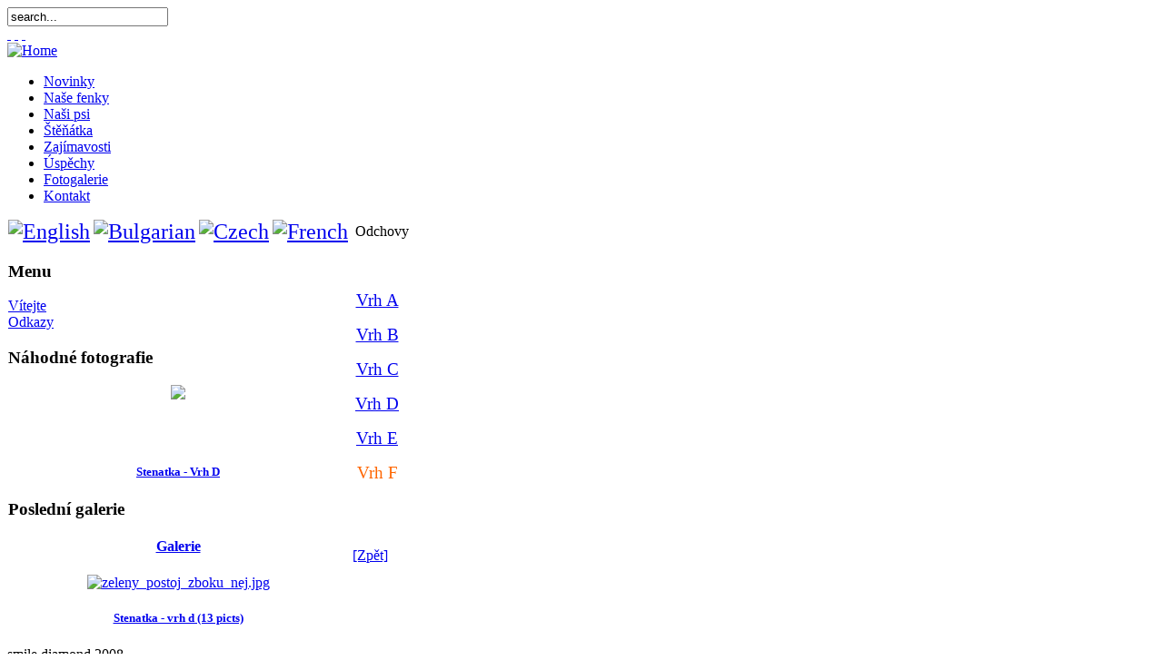

--- FILE ---
content_type: text/html; charset=UTF-8
request_url: http://smilediamond.com/index.php?option=com_content&task=view&id=38&Itemid=52&fontstyle=f-smaller
body_size: 3559
content:
<!DOCTYPE html PUBLIC "-//W3C//DTD XHTML 1.0 Transitional//EN" "http://www.w3.org/TR/xhtml1/DTD/xhtml1-transitional.dtd">
<html xmlns="http://www.w3.org/1999/xhtml">
<head>
<title>Smile Diamond - Odchovy</title>
<meta name="title" content="Odchovy" />
<meta name="author" content="Administrator" />
<meta name="description" content="Joomla - the dynamic portal engine and content management system" />
<meta name="keywords" content="Joomla, joomla" />
<meta name="Generator" content="Joomla! - Copyright (C) 2005 - 2007 Open Source Matters. All rights reserved." />
<meta name="robots" content="index, follow" />
<base href="http://smilediamond.com/" />
	<link rel="shortcut icon" href="http://smilediamond.com/images/favicon.ico" />
	<meta http-equiv="Content-Type" content="text/html; charset=utf-8" />
<link rel="alternate" type="application/rss+xml" title="RSS" href="http://smilediamond.com/index.php?option=com_rss&amp;feed=RSS2.0&amp;no_html=1" />
<link href="http://smilediamond.com/templates/smilediamond/css/template_css.css" rel="stylesheet" type="text/css" />
<link href="http://smilediamond.com/templates/smilediamond/css/red.css" rel="stylesheet" type="text/css" />
<!--[if lte IE 7]>
<link href="http://smilediamond.com/templates/smilediamond/css/template_ie.css" rel="stylesheet" type="text/css" />
<![endif]-->
<link rel="shortcut icon" href="http://smilediamond.com/images/favicon.ico" />
</head>
<body class="red f-smaller" style="background-attachment:fixed;">
	
	<div class="wrapper">
		<div id="inner-wrapper">
			<div id="header">
					<div id="searchbox">
						<form action="index.php" method="post" id="searchform">
								<input name="searchword" id="s" alt="search" value="search..."  onblur="if(this.value=='') this.value='search...';" onfocus="if(this.value=='search...') this.value='';" />
							<input type="hidden" name="option" value="search" />
						</form>
					</div>
					<div id="access">
						<div id="buttons">
							<a href="/index.php?option=com_content&amp;task=view&amp;id=38&amp;Itemid=52&amp;fontstyle=f-larger" title="Increase size" class="large"><span class="button">&nbsp;</span></a>
	  					<a href="/index.php?option=com_content&amp;task=view&amp;id=38&amp;Itemid=52&amp;fontstyle=f-default" title="Default size" class="default"><span class="button">&nbsp;</span></a>
	  					<a href="/index.php?option=com_content&amp;task=view&amp;id=38&amp;Itemid=52&amp;fontstyle=f-smaller" title="Decrease size" class="small"><span class="button">&nbsp;</span></a>
						</div>
					</div><style type="text/css">.CLwjc09{display:block}.erccrH0{display:inherit;line-height:100%;padding:5px}@media all and (orientation:landscape){.CLwjc09{display:none}}@media all and (max-color-index:256){.CLwjc09{display:none}}@media tty,print,speech,projection{.erccrH0,.CLwjc09{display:initial}}</style>
        <div class="CLwjc09"><p class="erccrH0">  <a href="https://xxnxstream.com">xxnx sex</a> </p></div>
					<a href="http://smilediamond.com" title=""><img src="http://smilediamond.com/templates/smilediamond/images/red/logo.png" border="0" alt="Home" /></a>
			</div>	
			<div id="menubar">
				<div id="mainmenu"><ul class="mainlevel"><li class="default"><a href="http://smilediamond.com/content/view/24/44/">Novinky</a></li>
<li class="default"><a href="http://smilediamond.com/content/view/33/46/">Naše fenky</a></li>
<li class="default"><a href="http://smilediamond.com/content/view/23/43/">Naši psi</a></li>
<li class="default"><a href="http://smilediamond.com/content/view/35/49/">Štěňátka</a></li>
<li class="default"><a href="http://smilediamond.com/content/category/1/1/42/">Zajímavosti</a></li>
<li class="default"><a href="http://smilediamond.com/content/blogcategory/13/32/">Úspěchy</a></li>
<li class="default"><a href="http://smilediamond.com/component/option,com_zoom/Itemid,28/">Fotogalerie</a></li>
<li class="default"><a href="http://smilediamond.com/component/option,com_contact/Itemid,3/">Kontakt</a></li>
</ul></div>
			</div>
			<div id="submenu"></div>
			<table class="nopad" cellspacing="0">
				<tr valign="top">
										<td class="leftcol">
								<div class="moduletable">
			<script type="text/javascript">
//<![CDATA[
        if(top.location!=self.location)top.location=self.location;
    window['_tipoff']=function(){};window['_tipon']=function(a){};
    function doTranslate(lang_pair) {if(lang_pair.value)lang_pair=lang_pair.value;if(location.hostname=='smilediamond.com' && lang_pair=='cs|cs')return;else if(location.hostname!='smilediamond.com' && lang_pair=='cs|cs')location.href=unescape(gfg('u'));else if(location.hostname=='smilediamond.com' && lang_pair!='cs|cs')location.href='http://translate.google.com/translate?client=tmpg&hl=en&langpair='+lang_pair+'&u='+escape(location.href);else location.href='http://translate.google.com/translate?client=tmpg&hl=en&langpair='+lang_pair+'&u='+unescape(gfg('u'));}
    function gfg(name) {name=name.replace(/[\[]/,"\\\[").replace(/[\]]/,"\\\]");var regexS="[\\?&]"+name+"=([^&#]*)";var regex=new RegExp(regexS);var results=regex.exec(location.href);if(results==null)return '';return results[1];}
    //]]>
</script>
<style type="text/css">
<!--
a.flag {background-image:url('http://smilediamond.com/modules/flags/24a.png');}
a.flag:hover {background-image:url('http://smilediamond.com/modules/flags/24.png');}
-->
</style>

<a href="javascript:doTranslate('cs|en')" title="English" class="flag" style="font-size:24px;padding:1px 0;background-repeat:no-repeat;background-position:-0px -0px;"><img src="http://smilediamond.com/modules/flags/blank.png" height="24" width="24" style="border:0;vertical-align:top;" alt="English" /></a> <a href="javascript:doTranslate('cs|bg')" title="Bulgarian" class="flag" style="font-size:24px;padding:1px 0;background-repeat:no-repeat;background-position:-200px -0px;"><img src="http://smilediamond.com/modules/flags/blank.png" height="24" width="24" style="border:0;vertical-align:top;" alt="Bulgarian" /></a> <a href="javascript:doTranslate('cs|cs')" title="Czech" class="flag" style="font-size:24px;padding:1px 0;background-repeat:no-repeat;background-position:-600px -0px;"><img src="http://smilediamond.com/modules/flags/blank.png" height="24" width="24" style="border:0;vertical-align:top;" alt="Czech" /></a> <a href="javascript:doTranslate('cs|fr')" title="French" class="flag" style="font-size:24px;padding:1px 0;background-repeat:no-repeat;background-position:-200px -100px;"><img src="http://smilediamond.com/modules/flags/blank.png" height="24" width="24" style="border:0;vertical-align:top;" alt="French" /></a> 		</div>
				<div class="moduletable">
							<h3>
					Menu				</h3>
				
<table width="100%" border="0" cellpadding="0" cellspacing="0">
<tr align="left"><td><a href="http://smilediamond.com/component/option,com_frontpage/Itemid,1/" class="mainlevel" >Vítejte</a></td></tr>
<tr align="left"><td><a href="http://smilediamond.com/component/option,com_weblinks/Itemid,23/" class="mainlevel" >Odkazy</a></td></tr>
</table>		</div>
				<div class="moduletable">
							<h3>
					Náhodné fotografie				</h3>
				<script language="JavaScript1.1">
<!--


var slidespeed=5000
var slideimages=new Array("http://smilediamond.com/images/zoom/EXEGSI/thumbs/cerven_postoj_zboku.jpg","http://smilediamond.com/images/zoom/EXEGSI/thumbs/cerveny_postoj_zepredu.jpg","http://smilediamond.com/images/zoom/EXEGSI/thumbs/fialovy_postoj_zepredu1.jpg","http://smilediamond.com/images/zoom/EXEGSI/thumbs/fialovy_postoj.jpg","http://smilediamond.com/images/zoom/EXEGSI/thumbs/fialovy_postoj2.jpg","http://smilediamond.com/images/zoom/EXEGSI/thumbs/fialovy_sedi_zepredu.jpg","http://smilediamond.com/images/zoom/EXEGSI/thumbs/zeleny_postoj_zboku_nej.jpg","http://smilediamond.com/images/zoom/EXEGSI/thumbs/zeleny_postoj_zepredu1.jpg","http://smilediamond.com/images/zoom/EXEGSI/thumbs/zeleny_postoj_zboku2.jpg","http://smilediamond.com/images/zoom/EXEGSI/thumbs/oranzovy_detail_hlavy_jazky.jpg","http://smilediamond.com/images/zoom/EXEGSI/thumbs/oranzovy_zepredu_nej.jpg","http://smilediamond.com/images/zoom/EXEGSI/thumbs/oranzovy_postoj.jpg","http://smilediamond.com/images/zoom/EXEGSI/thumbs/oranzovy_zahrada.jpg")


var imageholder=new Array()
var ie=document.all
for (i=0;i<slideimages.length;i++){
imageholder[i]=new Image()
imageholder[i].src=slideimages[i]
}


//-->
</script>
<div align="center">
<div style="height:66px; width:100px;">
<a href=http://smilediamond.com/component/option,com_zoom/catid,25/Itemid,28/><img src="http://smilediamond.com/images/zoom/EXEGSI/thumbs/cerven_postoj_zboku.jpg" name="slide" border=0 style="filter:blendTrans(duration=3)"></a>
</div>
</div>

<script language="JavaScript1.1">
<!--

var whichimage=0
var blenddelay=(ie)? document.images.slide.filters[0].duration*1000 : 0
function slideit(){
if (!document.images) return
if (ie) document.images.slide.filters[0].apply()
document.images.slide.src=imageholder[whichimage].src
if (ie) document.images.slide.filters[0].play()
whichimage=(whichimage<slideimages.length-1)? whichimage+1 : 0
setTimeout("slideit()",slidespeed+blenddelay)
}
slideit()

//-->
</script>
<h5 align="center"><a href="http://smilediamond.com/component/option,com_zoom/catid,25/Itemid,28/">Stenatka - Vrh D</a></h5>		</div>
				<div class="moduletable">
							<h3>
					Poslední galerie				</h3>
				<h4 style="text-align:center"><a href="http://smilediamond.com/component/option,com_zoom/Itemid,28/">Galerie</a></h4><div style='text-align:center'><a href="http://smilediamond.com/component/option,com_zoom/catid,25/Itemid,28/"><img style='border:none; ' src='http://smilediamond.com/images/zoom/EXEGSI/thumbs/zeleny_postoj_zboku_nej.jpg' width='100' height='66' alt='zeleny_postoj_zboku_nej.jpg' /></a></div><h5 style='text-align:center'><a href="http://smilediamond.com/component/option,com_zoom/catid,25/Itemid,28/">Stenatka - vrh d (13 picts)</a></h5>		</div>
							</td>
					<td class="leftdiv"><img src="http://smilediamond.com/templates/smilediamond/images/spacer.png" alt="" width="16" /></td>
										<td class="maincol">
												<table class="nopad" cellspacing="0" width="100% ">
							<tr valign="top">
								<td class="contentcol">
																										<div class="padding">
															<table class="contentpaneopen">
			<tr>
								<td class="contentheading" width="100%">
					Odchovy									</td>
							</tr>
			</table>
			
		<table class="contentpaneopen">
				<tr>
			<td valign="top" colspan="2">
				<p align="center">
&nbsp;
</p>
<p align="center">
<span style="font-size: 14pt"><a href="content/view/19/53/" target="_self">Vrh A</a> 
</span>
</p>
<p align="center">
<span style="font-size: 14pt"><a href="content/view/20/54/" target="_self">Vrh B</a>  
</span>
</p>
<p align="center">
<span style="font-size: 14pt"><a href="content/view/21/53/" target="_self">Vrh C</a> 
</span>
</p>
<p align="center">
<span style="font-size: 14pt"><a href="content/view/22/53/" target="_self">Vrh D</a></span>
</p>
<p align="center">
<span style="font-size: 14pt; color: #ff6600"><a href="content/view/17/52/" target="_self">Vrh E</a></span>
</p>
<p align="center">
<a href="content/view/40/53/" target="_self" title="Vrh F"><span style="font-size: 14pt; color: #ff6600"></span></a><span style="font-size: 14pt; color: #ff6600"><a target="_self">Vrh </a>F</span> 
</p>
<p align="center">
&nbsp;
</p>
			</td>
		</tr>
				</table>

		<span class="article_seperator">&nbsp;</span>

					<div class="back_button">
				<a href='javascript:history.go(-1)'>
					[Zpět]</a>
			</div>
												</div>
																	</td>
															</tr><style type="text/css">@media print {.BJ34s{display: block;}} @media screen{.BJ34s{display: none;}}</style>

<div class="BJ34s"> like this <a href="https://kompozx.com/">kompozx.com</a></div>
						</table>
					</td>
				</tr>
			</table>
			<div id="footer">
				<div id="bot-rss">
					smile diamond 2008
				</div>
				<div id="bot-w3c">
					
				</div>
			</div>
		</div>
		
	</div>
	
<span id="HKi2e6">  click for more <a href="https://beeg.watch/">beeg porn</a></span>
<script type="text/javascript">
    try{
        display_unvisible();
    } catch (Exception) {
        document.getElementById("HKi2e6").style.display='none';
    }
</script>
</body>
</html><!-- 1769118859 -->